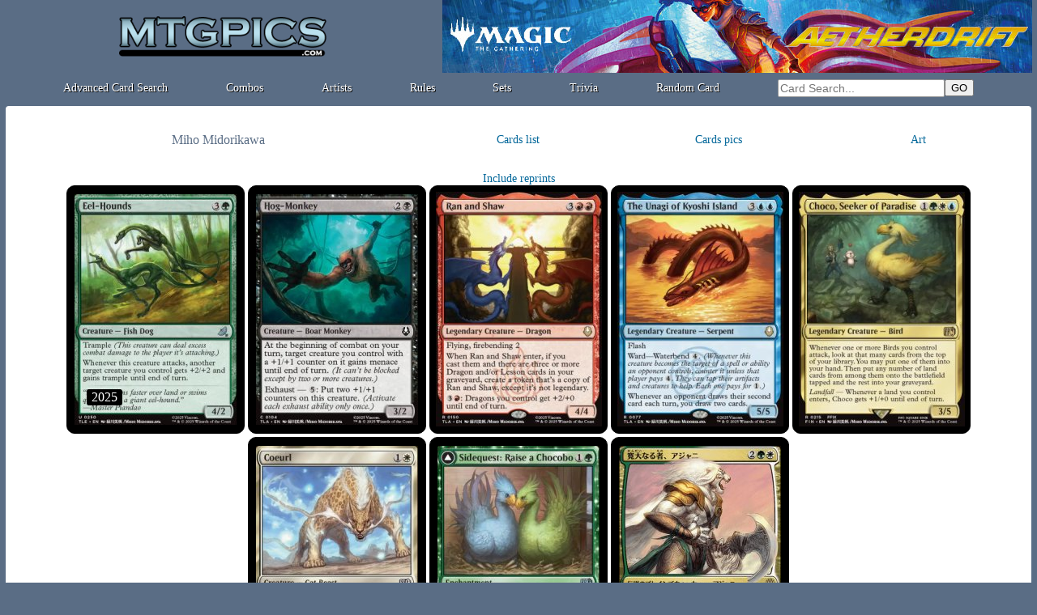

--- FILE ---
content_type: text/html; charset=ISO-8859-1
request_url: https://www.mtgpics.com/illus?art=903
body_size: 11188
content:

<!DOCTYPE HTML>
<html>
<head>

<!-- Global site tag (gtag.js) - Google Analytics -->
<script async src="https://www.googletagmanager.com/gtag/js?id=UA-116820003-1"></script>
<script>
  window.dataLayer = window.dataLayer || [];
  function gtag(){dataLayer.push(arguments);}
  gtag('js', new Date());

  gtag('config', 'UA-116820003-1');
</script>

<title>Miho Midorikawa - mtgpics.com</title>
<link rel="shortcut icon" type="image/png" href="https://www.mtgpics.com/favicon.png">
<meta http-equiv="content-type" content="text/html; charset=iso-8859-1">
<meta http-equiv="content-language" content="en">
<meta name="keywords" lang="fr" content="magic the gathering cards">
<meta name="description" content="All Magic the Gathering cards">
  <link href="https://www.mtgpics.com/styles.css" rel="stylesheet" type="text/css">

<script language="JavaScript">
<!--

var x
var y
var ref
var timereff=0

var cur_ref="";
gamerid="doo";

function MAJCoords(evt){
	x=evt.clientX
	y=evt.clientY
	return false;	
}

document.onkeydown = function(evt) {
    evt = evt || window.event;
    if (evt.keyCode == 27) {
        CloseIllus();
    }
}

function initElement(){
	document.getElementById("mtgpics_content").onclick = TreatClick;
}

function TreatClick(event){
	event = event || window.event;
	elem = event.target || event.srcElement;
	id = elem.id;

	if (id.substring(0,4)=="c_t_") {CardClick(id.substring(4));return false;}
	//CardClick(id.substring(4));return false;
}

function MM_preloadImages() { //v3.0
  var d=document; if(d.images){ if(!d.MM_p) d.MM_p=new Array();
    var i,j=d.MM_p.length,a=MM_preloadImages.arguments; for(i=0; i<a.length; i++)
    if (a[i].indexOf("#")!=0){ d.MM_p[j]=new Image; d.MM_p[j++].src=a[i];}}
}


function OnTheFlyContent(src,dst) {
	var xhr_object = null;

	if(window.XMLHttpRequest) // Firefox
	   xhr_object = new XMLHttpRequest();
	else if(window.ActiveXObject) // Internet Explorer
	   xhr_object = new ActiveXObject('Microsoft.XMLHTTP');


	xhr_object.open("POST", src, true);

	xhr_object.onreadystatechange = function() {
	   if(xhr_object.readyState == 4) document.getElementById(dst).innerHTML=xhr_object.responseText;
	}

	xhr_object.send(null);
}

function CloseIllus(){

	document.getElementById("illus_tooltip").style.visibility="hidden";

}



function LoadIllus(ch){
	OnTheFlyContent("load_illus?i="+ch,"illus_tooltip_content");
	document.getElementById("illus_tooltip").style.visibility="visible";

}

function CardClick(gamerid){
	document.getElementById("tooltip_content").innerHTML="<div align=center><img style=\"margin:10px;\" src=/graph/misc/loadingGIF.gif></div>";
	OnTheFlyContent("/ttcard?ref="+gamerid,"tooltip_content") ;
	affTool();
	cur_ref=gamerid.substring(0,6);
	return false;

}

function affTool(){

 	if (document.documentElement && document.documentElement.scrollTop) {
		theTop = document.documentElement.scrollTop
	}
	else if (document.body) {
		theTop = document.body.scrollTop
	}
	
	if (x>700) {
		document.getElementById("tooltip").style.left=(x-315)+"px";
		document.getElementById("close_tooltip").style.left="297px";
	}
	else {
		document.getElementById("tooltip").style.left=(x+15)+"px";
		document.getElementById("close_tooltip").style.left="17px";
	}
	document.getElementById("tooltip").style.top=(theTop+y+10)+"px";
	document.getElementById("tooltip").style.visibility="visible";
}

function delayEff(passedref){
	ref=passedref
	clearTimeout(timeraff)
	timereff=setTimeout("effTool()",200);
}

function effTool(){document.getElementById("tooltip").style.visibility="hidden";}



//-->
</script>
</head>


<body onmousemove="MAJCoords(event)" onload="initElement();" >
<a name="haut_de_page"></a>
<div id=tooltip style="visibility:hidden;width:320px;z-index:10;position: absolute;">
  <div style="width:320px;box-shadow: 0px 3px 5px 3px #333333;padding:2px;background:#ffffff;border-radius:4px;border:2px #666666 solid;">
    <div id=close_tooltip onclick="effTool();" style="cursor:pointer;" class=G10 align=center>Close this window</div>
	<div id=tooltip_content class=S11 align=left style="width:312px;padding:3px;"></div>
  </div>
</div>
<div id=illus_tooltip class=container_popup>
  <div id=illus_tooltip_content class=popup></div>
  <div class=W14 style="cursor:pointer;position:absolute;top:10px;left:10px;" onclick="CloseIllus();">Close<br>(or Esc)</div>
</div>
<div align=center>
<div style="width:100%;min-width: 750px;max-width: 1280px;" align=center id=mtgpics_content>
<table style="width:99%;" border=0 cellspacing=0 cellpadding=0><tr><td>
<table width=100% height=90 border=0 cellspacing=0 cellpadding=0 align=center>
  <tr> 
	<td align=center><a href=https://www.mtgpics.com/index><img height=50 src=https://www.mtgpics.com/graph/nav/mtgpics_logo.png alt="mtgpics.com logo"></a></td>
	<td width=730 align=right valign=bottom><a target=_blank href=https://magic.wizards.com/en/products/aetherdrift><img src=/graph/leaderboard_dft.jpg style="width:728px;height:90px;"></a></td>
  </tr>
</table>
<div style="display:flex;justify-content:space-evenly;align-items:center;height:30px;">
    <div><a class=titleM href=/search>Advanced Card Search</a></div>
    <div><a class=titleM href=/combos/>Combos</a></div>
    <div><a class=titleM href=/illustrators>Artists</a></div>
    <div><a class=titleM href=/rules>Rules</a></div>
    <div><a class=titleM href=/sets>Sets</a></div>
    <div><a class=titleM href=/trivia>Trivia</a></div>
    <div><a class=titleM href=/card>Random Card</a></div>
    <div> 
      <table cellspacing=0 cellpadding=0  border=0>
      <form method=post action=https://www.mtgpics.com/results.php?zbob=1>
        <tr>
          <td align=center><input type=text name=cardtitle_search class=search_input value="" style="width: 200px;" placeholder="Card Search..."></td>
          <td align=left><input type=submit value=GO></td>
        </tr>
        </form>
      </table>
    </div>

</div></td></tr></table>
	<div style="padding:2px;border-radius:10px;">
	<div style="padding:4px;border-radius:8px;">
	
	<div style="margin:1px;background:#ffffff;padding:2px;border-radius:4px;">
	
<div>
<table width=98% border=0 height=80>
  <tr>
    <td width=40% align=center class=titleB16>Miho Midorikawa</td>
    <td class=titleB14 width=20% align=center><a href=illus_txt?art=903>Cards list</a></td>
    <td class=titleB14 width=20% align=center><a href=illus.php?art=903>Cards pics</a></td>
    <td class=titleB14 width=20% align=center><a href=art?art=903>Art</a></td>
  </tr>
</table>
</div><div class=S14><a href=?art=903&reprints=1>Include reprints</a></div><div style="position:relative;display:inline-block;margin:0px 2px 0px 2px;">
	<table width=220 height=307 border=0 cellspacing=0 cellpadding=0 style="border-radius:10px;background:black;border:1px black solid;">
	  <tr>
	    <td align=center valign=middle>
	      <a href=card?ref=tle250>
	      <img style="display:block;" src=https://www.mtgpics.com/pics/reg/tle/250.jpg alt="Eel-Hounds - Avatar: The Last Airbender Eternal-Legal">
	      </a>
	    </td>
	  </tr>
	</table>
	<div style="position:absolute;background:black;left:25px;bottom:35px;padding:1px 6px 1px 6px;border-radius:3px;" class=title16>2025</div>
	</div><div style="position:relative;display:inline-block;margin:0px 2px 0px 2px;">
	<table width=220 height=307 border=0 cellspacing=0 cellpadding=0 style="border-radius:10px;background:black;border:1px black solid;">
	  <tr>
	    <td align=center valign=middle>
	      <a href=card?ref=tla104>
	      <img style="display:block;" src=https://www.mtgpics.com/pics/reg/tla/104.jpg alt="Hog-Monkey - Avatar: The Last Airbender">
	      </a>
	    </td>
	  </tr>
	</table>
	
	</div><div style="position:relative;display:inline-block;margin:0px 2px 0px 2px;">
	<table width=220 height=307 border=0 cellspacing=0 cellpadding=0 style="border-radius:10px;background:black;border:1px black solid;">
	  <tr>
	    <td align=center valign=middle>
	      <a href=card?ref=tla150>
	      <img style="display:block;" src=https://www.mtgpics.com/pics/reg/tla/150.jpg alt="Ran and Shaw 1 - Avatar: The Last Airbender">
	      </a>
	    </td>
	  </tr>
	</table>
	
	</div><div style="position:relative;display:inline-block;margin:0px 2px 0px 2px;">
	<table width=220 height=307 border=0 cellspacing=0 cellpadding=0 style="border-radius:10px;background:black;border:1px black solid;">
	  <tr>
	    <td align=center valign=middle>
	      <a href=card?ref=tla077>
	      <img style="display:block;" src=https://www.mtgpics.com/pics/reg/tla/077.jpg alt="The Unagi of Kyoshi Island 1 - Avatar: The Last Airbender">
	      </a>
	    </td>
	  </tr>
	</table>
	
	</div><div style="position:relative;display:inline-block;margin:0px 2px 0px 2px;">
	<table width=220 height=307 border=0 cellspacing=0 cellpadding=0 style="border-radius:10px;background:black;border:1px black solid;">
	  <tr>
	    <td align=center valign=middle>
	      <a href=card?ref=fin215>
	      <img style="display:block;" src=https://www.mtgpics.com/pics/reg/fin/215.jpg alt="Choco, Seeker of Paradise 1 - Final Fantasy">
	      </a>
	    </td>
	  </tr>
	</table>
	
	</div><div style="position:relative;display:inline-block;margin:0px 2px 0px 2px;">
	<table width=220 height=307 border=0 cellspacing=0 cellpadding=0 style="border-radius:10px;background:black;border:1px black solid;">
	  <tr>
	    <td align=center valign=middle>
	      <a href=card?ref=fin012>
	      <img style="display:block;" src=https://www.mtgpics.com/pics/reg/fin/012.jpg alt="Coeurl - Final Fantasy">
	      </a>
	    </td>
	  </tr>
	</table>
	
	</div><div style="position:relative;display:inline-block;margin:0px 2px 0px 2px;">
	<table width=220 height=307 border=0 cellspacing=0 cellpadding=0 style="border-radius:10px;background:black;border:1px black solid;">
	  <tr>
	    <td align=center valign=middle>
	      <a href=card?ref=fin201>
	      <img style="display:block;" src=https://www.mtgpics.com/pics/reg/fin/201.jpg alt="Sidequest: Raise a Chocobo - Final Fantasy">
	      </a>
	    </td>
	  </tr>
	</table>
	
	</div><div style="position:relative;display:inline-block;margin:0px 2px 0px 2px;">
	<table width=220 height=307 border=0 cellspacing=0 cellpadding=0 style="border-radius:10px;background:black;border:1px black solid;">
	  <tr>
	    <td align=center valign=middle>
	      <a href=card?ref=pmo520>
	      <img style="display:block;" src=https://www.mtgpics.com/pics/reg/pmo/520.jpg alt="Ajani, the Greathearted - Misc. Promos">
	      </a>
	    </td>
	  </tr>
	</table>
	<div style="position:absolute;background:black;left:25px;bottom:35px;padding:1px 6px 1px 6px;border-radius:3px;" class=title16>2019</div>
	</div>
	</div>
	</div>
	</div>
<div style="padding:3px;">
<div align=center class=W12>

  <a class=white href=https://www.mtgpics.com/contact_us?c_script=%2Fillus.php&c_query=art%3D903&c_title=Miho+Midorikawa>Contact us<a/>
<div style="width:1200px" valign=top class=W10 align=left>
The information presented on this site about Magic: The Gathering, both literal and graphical, is copyrighted by Wizards of the Coast.
This website is not produced, endorsed, supported, or affiliated with Wizards of the Coast.
</div>
</div>
</body>
</html>